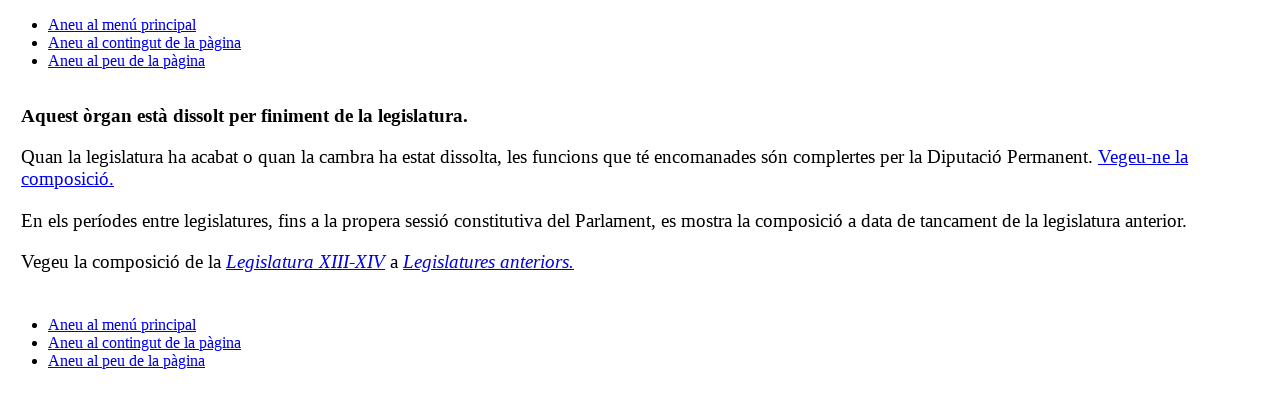

--- FILE ---
content_type: text/html;charset=iso-8859-1
request_url: https://www.parlament.cat/web/composicio/grups-parlamentaris/diputats-fotos/index.html?p_codi=39&p_mesa=N&p_ordre=GRUP_PARLAMENTARI&p_pant=PB
body_size: 2899
content:
<!DOCTYPE html>
<html lang="ca">
  <head>
    <title>Fotografíes dels diputats - Parlament de Catalunya</title>
    <meta name="viewport" content="width=device-width, initial-scale=1, viewport-fit=cover">
    <meta http-equiv="Content-Type" content="text/html; charset=iso-8859-1">
    <meta http-equiv="Content-Script-Type" content="text/javascript">
    <meta http-equiv="Content-Style-Type" content="text/css">
    <meta name="capgen" content="si**878172*15/10/2025 14:01:19">
    
    <meta name="googlebot" content="noarchive">
    
    <meta name="author" content="Parlament de Catalunya">
    <meta name="description" content="Composició del Parlament de Catalunya">
    <meta name="keywords" content="parlament, catalunya, parlament de catalunya, política, política catalana, legislació, legislació catalana, diputat, diputada, llei, ple, comissions, administració, grup parlamentari">
    <meta name="ICBM" content="41.3879700,2.1891760" />
    <meta name="geo.position" content="41.3879700;2.1891760">
    <meta name="geo.region" content="ES-CT">
    <meta name="geo.placename" content="Barcelona">
    <meta name="locality" content="Barcelona">
    <meta name="owner" content="Parlament de Catalunya">
    <meta name="copyright" content="&copy; Parlament de Catalunya">
    <meta property="og:site_name" content="Parlament de Catalunya" />
    <meta property="og:type" content="government" />
    <meta property="og:locale" content="ca_ES" />
    <meta property="og:title" content="Fotografíes dels diputats" />
    <meta property="og:description" content="Composició del Parlament de Catalunya" />
    
        <meta name="twitter:card" content="summary" />
        <meta name="twitter:image" content="https://www.parlament.cat/imatges/logos/logo_pcat_130x82.png" />
    <meta property="og:image" content="/imatges/logos/logo_pcat_228x228.png">
    <meta property="og:image:type" content="image/jpeg"/>
    <meta property="twitter:site"  content="@parlament_cat" />
    <meta name="twitter:creator" content="@parlament_cat">
    <meta name="twitter:title" content="Fotografíes dels diputats">
    <meta name="twitter:description" content="Composició del Parlament de Catalunya">
    <meta name="article:author" content="Parlament de Catalunya">
    <meta name="article:publisher" content="https://www.facebook.com/parlamentcat">
    <meta property="fb:app_id" content="220867610406">
    <link rel="shortcut icon" href="/imatges/logos/logo.ico?v=2">
    <link rel="icon" href="/imatges/logos/logo.ico?v=2">
    <link rel="apple-touch-icon" href="/imatges/logos/logo_pcat_57x57.png">
    <link rel="apple-touch-icon" sizes="72x72" href="/imatges/logos/logo_pcat_72x72.png">
    <link rel="apple-touch-icon" sizes="114x114" href="/imatges/logos/logo_pcat_114x114.png">
    <link rel="apple-touch-icon-precomposed" href="/imatges/logos/logo_pcat_114x114.png">
    <link rel="stylesheet" href="https://www.parlament.cat/js/menu/style.css" />
    <meta name="application-name" content="Parlament de Catalunya"/>
    <meta name="msapplication-TileColor" content="#E42219"/>
    <meta name="msapplication-TileImage" content="/imatges/logos/logo_pcat_144x144.png"/>
    <meta name="google-translate-customization" content="d4d1c16226243b1d-c8a3835fc817605d-g18956c4e5dd808ee-17" />
    <link rel="stylesheet" type="text/css" href="https://www.parlament.cat/css/pagina/versio_imprimible.css" media="print">
	  <!--[if lte IE 7]><link rel="stylesheet" type="text/css" href="https://www.parlament.cat/css/bugs_ie_7.css" media="screen"><![endif]-->
	  <!--[if IE]><link rel="stylesheet" type="text/css" href="https://www.parlament.cat/css/bugs_ie_tot.css" media="screen"><![endif]-->
	  <script src="https://www.parlament.cat/js/portal.js" type="text/javascript"></script>
	  <script type="text/javascript" src="https://www.parlament.cat/js/jquery/jquery.js" ></script>
        <link rel="stylesheet" type="text/css" href="https://www.parlament.cat/css/composicio.css" ><script async src="https://www.googletagmanager.com/gtag/js?id=G-HRTHBEW15D"></script> <script> window.dataLayer = window.dataLayer || []; function gtag(){dataLayer.push(arguments);} gtag('js', new Date()); gtag('config', 'G-HRTHBEW15D'); </script>
    <link rel="stylesheet" href="https://www.parlament.cat/css/pcat_pagina.css" type="text/css">
       
          <script type="text/javascript" src="/js/google_translate_posicionar_head.js"></script>
        <script type="text/javascript">function googleTranslateElementInit() { new google.translate.TranslateElement({pageLanguage: 'ca', autoDisplay: false}, 'google_translate_element'); }
        </script><script type="text/javascript" src="//translate.google.com/translate_a/element.js?cb=googleTranslateElementInit"></script>
    <script async="async" data-insuit-id="boto_insuit" type="text/javascript" src="https://www--parlament--cat.insuit.net/i4tservice/insuit-app.js"></script></head>
  <body id="pcat" >
    <div class="ocultar" aria-hidden="false"> 
      <ul> 
        <li><a href="#navbar" title="Aneu al menú principal">Aneu al menú principal</a></li> 
        <li><a href="#main" title="Aneu al contingut de la pàgina">Aneu al contingut de la pàgina</a></li> 
        <li><a href="#footer-info" title="Aneu al peu de la pàgina">Aneu al peu de la pàgina</a></li> 
      </ul> 
    </div>
<div id="pcat-topbar" class="h-12 bg-black text-white w-full"></div>
<div id="pcat-hero" data-pcat-hero-overlay data-pcat-hero-defer></div><table width="100%" cellspacing="0" cellpadding="0" border="0" summary=""><tbody><tr><td valign="top" style="width:1%" id="cs_columna_esquerra" name="cs_columna_esquerra"><a class="ocultar" name="contingut_esquerra"></a> </td><td valign="top" style="width:100%" id="cs_area_continguts" name="cs_area_continguts"><div class="separador_capcalera"></div><a class="ocultar" name="contingut_centre"></a><style>
.reg_notificacions .missatge p { margin-bottom: 0.5em; }
.reg_notificacions .info { font-size:1.2em; color: black !important; padding: 0 !important;; margin-right: 0 !important; }


</style>


<div class="area_missatges">
	<div class="reg_notificacions">
		<div class="info">
			<div class="missatge">
				<p><strong>Aquest òrgan està dissolt per finiment de la legislatura.</strong></p>
				<p>Quan la legislatura ha acabat o quan la cambra ha estat dissolta, les funcions que té encomanades són complertes per la Diputació Permanent. <a href="/web/composicio/diputacio-permanent/index.html">Vegeu-ne la composició.</a></p>
<p>En els períodes entre legislatures, fins a la propera sessió constitutiva del Parlament, es mostra la composició a data de tancament de la legislatura anterior.</p>
<!--p><em>Vegeu <a href="/web/composicio/legislatures-anteriors/index.html">Legislatures anteriors</a></em></p-->
<p>Vegeu la composició de la <a href="/web/composicio/legislatures-anteriors/XIII-XIV-legislatura/index.html" target="_blank"><em>Legislatura XIII-XIV</em></a> a <a href="/web/composicio/legislatures-anteriors/index.html" target="_blank"><em>Legislatures anteriors.</em></a></p>

 <!-- <p>Vegeu el <a href="http://portaldogc.gencat.cat/utilsEADOP/PDF/6927/1438306.pdf" target="_blank">Decret de dissolució.</a></p>
 <p>Vegeu <a href="/web/composicio/legislatures-anteriors/X-legislatura" target="_blank">l'historial de la composició en la X legislatura</a></p> -->

			</div>
		</div>
	</div>
</div>
<br> </td><td valign="top" style="width:1%" id="cs_columna_dreta" name="cs_columna_dreta"><div class="separador_col_dreta"></div><a class="ocultar" name="contingut_dreta"></a></td></tr></tbody></table><footer><div id="pcat-footer"></div></footer><!--endpage-->
<div class="ocultar" aria-hidden="false"> 
      <ul> 
        <li><a href="#navbar" title="Aneu al menú principal">Aneu al menú principal</a></li> 
        <li><a href="#main" title="Aneu al contingut de la pàgina">Aneu al contingut de la pàgina</a></li> 
        <li><a href="#footer-info" title="Aneu al peu de la pàgina">Aneu al peu de la pàgina</a></li> 
      </ul> 
    </div>
<div class="overlay"></div>
<script type="module" src="https://www.parlament.cat/js/menu/pcat-menu-init.js"></script>
<script src="/js/jquery/jquery.min.js"></script>
<script src="https://cdnjs.cloudflare.com/ajax/libs/popper.js/1.14.7/umd/popper.min.js" integrity="sha384-UO2eT0CpHqdSJQ6hJty5KVphtPhzWj9WO1clHTMGa3JDZwrnQq4sF86dIHNDz0W1" crossorigin="anonymous"></script> 
<script src="/js/bootstrap.min.js"></script>
<script src="/js/royalslider/jquery-1.8.3.min.js"></script>
<script src="/js/royalslider/jquery.royalslider.min.js"></script>
<script src="/js/custom.min.js"></script>
<script src="/js/google_translate_posicionar_head.js"></script></body></html>